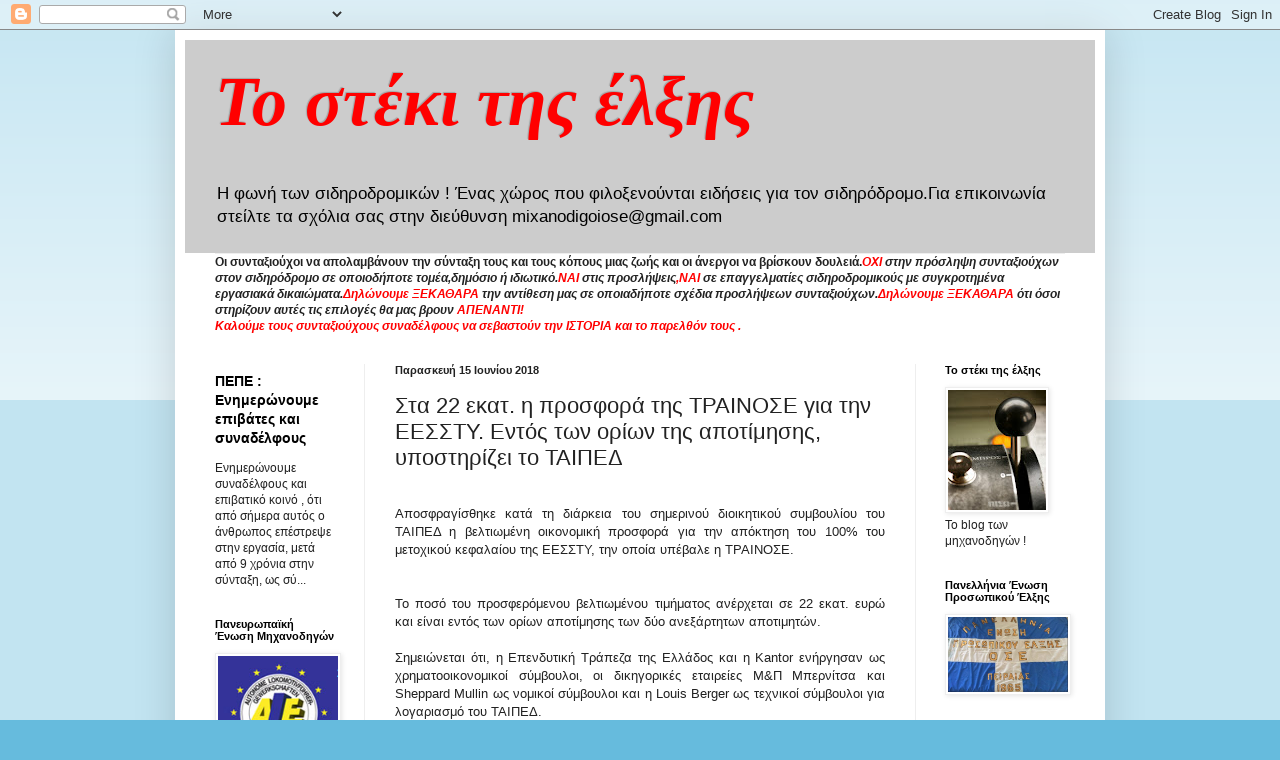

--- FILE ---
content_type: text/html; charset=UTF-8
request_url: https://mixanodigoiose.blogspot.com/b/stats?style=BLACK_TRANSPARENT&timeRange=ALL_TIME&token=APq4FmDTM_rlamsN-0E-YQPDCGKTOXuL5q99dZOQYOTg5iONTz7_gvcVCs_OR5mpwGVd2YDFdEttrxoSZx0NKLs2BwSoC57HZg
body_size: -6
content:
{"total":12808752,"sparklineOptions":{"backgroundColor":{"fillOpacity":0.1,"fill":"#000000"},"series":[{"areaOpacity":0.3,"color":"#202020"}]},"sparklineData":[[0,60],[1,49],[2,32],[3,41],[4,65],[5,35],[6,38],[7,37],[8,29],[9,33],[10,23],[11,27],[12,28],[13,27],[14,71],[15,39],[16,35],[17,18],[18,16],[19,32],[20,100],[21,51],[22,56],[23,64],[24,32],[25,27],[26,46],[27,33],[28,41],[29,6]],"nextTickMs":15450}